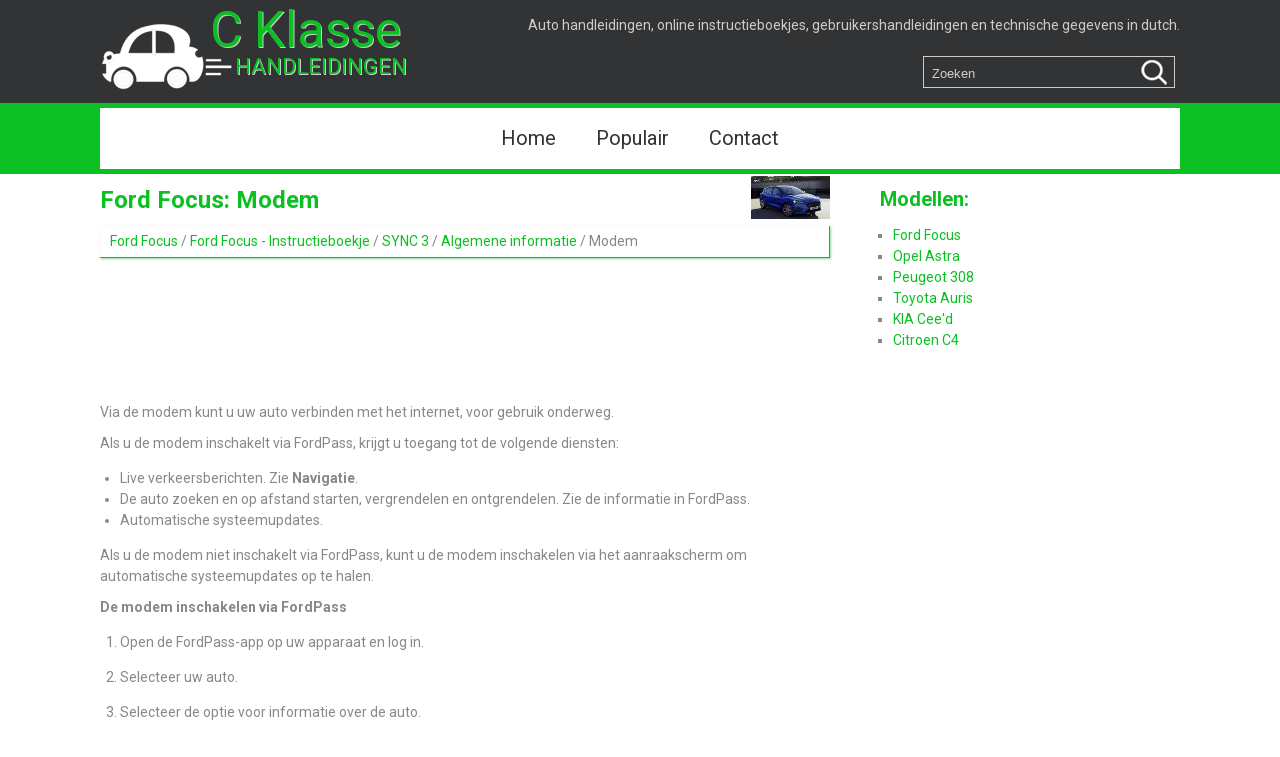

--- FILE ---
content_type: text/html
request_url: https://www.cklassenl.net/ford_focus-2/modem-487.html
body_size: 4137
content:
<!DOCTYPE html>
<html lang="nl">
<head>
<meta charset="UTF-8">
<title>Ford Focus: Modem - Algemene informatie - SYNC 3 - Ford Focus - Instructieboekje</title>
<link href="/css/ccnlcss.css" rel="stylesheet" type="text/css" media="all" />
<link href="/media-queries.css" rel="stylesheet" type="text/css" media="all" />
<meta name="viewport" content="width=device-width, initial-scale=1.0">
<link rel="shortcut icon" href="favicon.ico" type="image/x-icon">


<script data-ad-client="ca-pub-8114057553037766" async src="https://pagead2.googlesyndication.com/pagead/js/adsbygoogle.js"></script>


</head>

<!--�� ����� ��� ���, �������� �� -->

<body>
<header id="header">
<div class="black">
<div class="container0">
<a class="logo" href="/"><div class="logotxt">C Klasse </div><span>handleidingen</span></a>
<div class="txtbox">Auto handleidingen, online instructieboekjes, gebruikershandleidingen en technische gegevens in dutch.</div>
<div class="search" title="Zoeken">
	<form method="get" class="formsearch" action="/search.php">
	    <input class="searchbody" value="Zoeken" type="text" onblur="if (this.value == '')  {this.value = 'Zoeken';}" onfocus="if (this.value == 'Zoeken') {this.value = '';}">
    	<input src="images/search.png" class="searchimage" type="image" title="">
    	<div style="clear: both"></div>
	</form>
</div>
<div class="clear"></div>
</div>
</div>
</header>
<div class="green">
<div class="container">
<ul>
	<li><a href="/">Home</a></li>
	<li><a href="/top.html">Populair</a></li>
	<li><a href="/contacts.html">Contact</a></li>
<!--	<li><a href="/search.php">Zoeken</a></li>-->
</ul>
</div>
</div>


<div class="container">
<div class="content">
		<h1><img src="images/pages/small/2.jpg" alt="Ford Focus: Modem - Algemene informatie - SYNC 3 - Ford Focus - Instructieboekje" align=right style="margin: -10px 0 0 0">Ford Focus: Modem</h1>
		<div class="nway"><div style="padding:5px 10px; font-size:14px;"><a href="/ford_focus-2.html">Ford Focus</a> / <a href="/ford_focus-2/ford_focus_instructieboekje-125.html">Ford Focus - Instructieboekje</a> / <a href="/ford_focus-2/sync_3-484.html">SYNC 3</a> / <a href="/ford_focus-2/algemene_informatie-485.html">Algemene informatie</a> /  Modem</div></div>
		<div style="padding:7px 0;">
		<script async src="https://pagead2.googlesyndication.com/pagead/js/adsbygoogle.js"></script>
<!-- cklassenl.net top 120 adaptive -->
<ins class="adsbygoogle"
     style="display:block; height:120px;"
     data-ad-client="ca-pub-8114057553037766"
     data-ad-slot="8185092060"</ins>
<script>
     (adsbygoogle = window.adsbygoogle || []).push({});
</script>
		</div>
		<p><p>Via de modem kunt u uw auto verbinden met het internet, voor gebruik 
			onderweg.</p>
		Als u de modem inschakelt via FordPass, krijgt u toegang tot de volgende 
		diensten:<ul type="disc">
	<li>Live verkeersberichten. Zie 
			<strong>Navigatie</strong>. </li>
	<li>De auto zoeken en op afstand starten, vergrendelen en 
			ontgrendelen. Zie de informatie in FordPass.</li>
	<li>Automatische systeemupdates.</li>
</ul>Als u de modem niet inschakelt via FordPass, kunt u de modem 
			inschakelen via het aanraakscherm om automatische systeemupdates op 
			te halen.<p><strong>De modem inschakelen via FordPass</strong></p>
<ol start="1. ">
	<li>Open de FordPass-app op uw apparaat en log in.</li>
</ol>
<ol start="2. ">
	<li>Selecteer uw auto.</li>
</ol>
<ol start="3. ">
	<li>Selecteer de optie voor informatie over de auto.</li>
</ol>
<ol start="4. ">
	<li>Selecteer de optie om uw auto te activeren.</li>
</ol>
<ol start="5. ">
	<li>Zet het contact aan.</li>
</ol>
<ol start="6. ">
	<li>Zorg dat de naam op het scherm overeenkomt met de naam in uw 
			FordPass-account.</li>
</ol>
<ol start="7. ">
	<li>Bevestig dat u uw auto wilt koppelen aan uw FordPass-account.</li>
</ol><strong>De modem inschakelen via het touchscreen</strong><p>
<img src="images/modem-487/125/(139).jpg"> 
			Selecteer de instellingenoptie in de functiebalk.</p>
<ol start="1. ">
	<li>Selecteer FordPass Connect.</li>
</ol>
<ol start="2. ">
	<li>Selecteer Connectivity Settings.</li>
</ol>
<ol start="3. ">
	<li>Schakel Connectivity Features in.</li>
</ol>
<ol start="4. ">
	<li>Schakel Send vehicle data in.</li>
</ol><strong>Draadloze hotspot</strong><p><strong>Een draadloze hotspot cre&#235;ren</strong></p>
			U kunt een draadloze hotspot in uw auto cre&#235;ren, waarmee apparaten 
			verbinding kunnen maken met het internet.<p>
<img src="images/modem-487/125/(139).jpg"> 
			Selecteer de instellingenoptie in de functiebalk.</p>
<ol start="1. ">
	<li>Selecteer FordPass Connect.</li>
</ol>
<ol start="2. ">
	<li>Selecteer Vehicle Hotspot.</li>
</ol>
<ol start="3. ">
	<li>Zet de hotspot van de auto aan.</li>
</ol><em>N.B.: De 
			standaardinstelling is aan.</em><p><em>
N.B.: De hotspot kan 
			ingeschakeld blijven nadat het contact is afgezet.</em></p>
<strong>Naam en wachtwoord draadloze hotspot zoeken</strong><p>
<img src="images/modem-487/125/(139).jpg"> 
			Selecteer de instellingenoptie in de functiebalk.</p>
<ol start="1. ">
	<li>Selecteer FordPass Connect.</li>
</ol>
<ol start="2. ">
	<li>Selecteer Vehicle Hotspot.</li>
</ol>
<ol start="3. ">
	<li>Selecteer Settings.</li>
</ol><em>N.B.: De SSID is de 
			naam van de hotspot.</em><ol start="4. ">
	<li>SelecteerView Password.</li>
</ol><strong>Een apparaat verbinden met de draadloze hotspot</strong><ol start="1. ">
	<li>Schakel draadloze verbinding in op uw apparaat en selecteer de 
			hotspot in de lijst met beschikbare draadloze netwerken.</li>
</ol>
<ol start="2. ">
	<li>Voer desgevraagd het wachtwoord in.</li>
</ol><strong>Een dataplan kopen</strong><ol start="1. ">
	<li>Verbind een apparaat met de hotspot.</li>
</ol><em>N.B.: De portal van de 
			netwerkdrager van de auto wordt geopend op uw apparaat.</em><ol start="2. ">
	<li>Als de portal niet wordt geopend op uw apparaat, open dan een 
			website. U wordt dan doorgestuurd naar de portal van de 
			netwerkdrager van de auto.</li>
</ol><em>N.B.: Beveiligde 
			websites worden niet doorgestuurd.</em><p><em>
N.B.: Als u een actief 
			plan hebt, stuurt het systeem u niet door naar de portal van de 
			netwerkdrager van de auto wanneer u een apparaat verbindt. Ga naar 
			de website van de netwerkdrager van de auto om meer data te kopen.</em></p>
<em>N.B.: Als informatie 
			over het datagebruik beschikbaar is in het menu van de hotspot, is 
			dat een schatting.</em><p><em>N.B.: 
Als u een 
			algemene reset uitvoert, verwijdert het systeem uw auto niet uit uw 
			account bij de netwerkdrager van de auto. Neem contact op met de 
			netwerkdrager van uw auto als u uw auto wilt verwijderen uit de 
			account.</em></p>
<em>N.B.: De netwerkdrager 
			van de auto biedt Hotspotservices, op basis van uw overeenkomst met 
			de netwerkdrager van de auto, dekking en beschikbaarheid.</em><p><strong>Naam of wachtwoord draadloze hotspot wijzigen</strong></p>
<img src="images/modem-487/125/(139).jpg"> 
			Selecteer de instellingenoptie in de functiebalk.<ol start="1. ">
	<li>Selecteer FordPass Connect.</li>
</ol>
<ol start="2. ">
	<li>Selecteer Vehicle Hotspot.</li>
</ol>
<ol start="3. ">
	<li>Selecteer Settings.</li>
</ol>
<ol start="4. ">
	<li>Selecteer Edit.</li>
</ol><strong>Het systeem bijwerken</strong><p><em>N.B.: 
We moeten 
			wellicht de software van het besturingssysteem in uw auto wijzigen, 
			inclusief beveiligingsupdates en oplossingen voor bugs, om diensten 
			actueel te houden, zoals Hotspot, zonder voorafgaande kennisgeving.</em></p><ul></ul><div style="clear:both"></div><div align="center"><script async src="https://pagead2.googlesyndication.com/pagead/js/adsbygoogle.js"></script>
<!-- cklassenl.net bot adaptiv -->
<ins class="adsbygoogle"
     style="display:block"
     data-ad-client="ca-pub-8114057553037766"
     data-ad-slot="6828063774"
     data-ad-format="auto"
     data-full-width-responsive="true"></ins>
<script>
     (adsbygoogle = window.adsbygoogle || []).push({});
</script></div>
<div class="naviall">
<div class="navil">

	<a href="/ford_focus-2/over_sync-486.html" style="text-decoration:none">
	<h4>Over SYNC</h4>
	</a>
   <p>Met het systeem is interactie met de entertainment-, informatie- en 
			communicatiesystemen van uw voertuig mogelijk via spraakcommando's 
			en het aanraakscherm. Het systeem biedt eenvoudige inte ...</p></div>
<div class="navir">

	<a href="/ford_focus-2/het_systeem_bijwerken_met_een_usb_station-488.html" style="text-decoration:none">
	<h4>Het systeem bijwerken met een USB-station</h4>
	</a>
   <p>Een update downloaden

	Ga naar de SYNC-updatepagina op de lokale website van Ford.


	Download de update.
N.B.: De website meldt 
			u wanneer een update beschikbaar is.
	Sluit een USB-statio ...</p></div></div>
<div style="clear:both"></div><div style="margin-top:0px;">
   <h5 style="margin:5px 0px;">Zie ook:</h5><p><a href="/ford_focus-2/zitverhogers-141.html"><span>Ford Focus. Zitverhogers</span></a><br>
   	WAARSCHUWINGBevestig een kinderzitje of een zitverhoger nooit alleen met de 
			heupgordel of de veiligheidsgordel.
Bevestig een kinderzitje of een zitverhoger niet met een 
			veiligheidsgordel di ...
   	</p><p><a href="/kia_cee_d-916/basisgebruik_audio_cd_mp3_cd_usb_ipod_mijn_muziek-1046.html"><span>KIA Cee'd. Basisgebruik: Audio-
CD/MP3-CD/USB/iPod/
Mijn muziek</span></a><br>
   	Druk op de toets om van modus
te wisselen in de volgorde CD 
USB(iPod)  AUX  
Mijn muziek  BT Audio.

De naam van de map/bestandsnaam wordt op het scherm weergegeven.





De CD wordt 
aut ...
   	</p></div>
<script>
// <!--
document.write('<iframe src="counter.php?id=487" width=0 height=0 marginwidth=0 marginheight=0 scrolling=no frameborder=0></iframe>');
// -->

</script>
</p>
</div>
<div class="rightmenu">
<h3>Modellen:</h3>
	<ul>
		<li><a href="/ford_focus-2.html">Ford Focus</a></li>
		<li><a href="/opel_astra-1.html">Opel Astra</a></li>
		<li><a href="/peugeot_308-3.html">Peugeot 308</a></li>
		<li><a href="/toyota_auris-4.html">Toyota Auris</a></li>
		<li><a href="/kia_cee_d-916.html">KIA Cee'd</a></li>
		<li><a href="/citroen_c4-1146.html">Citroen C4</a></li>
    </ul>
<div align="center"><!--LiveInternet counter--><script type="text/javascript">
document.write('<a href="//www.liveinternet.ru/click" '+
'target="_blank"><img src="//counter.yadro.ru/hit?t11.1;r'+
escape(document.referrer)+((typeof(screen)=='undefined')?'':
';s'+screen.width+'*'+screen.height+'*'+(screen.colorDepth?
screen.colorDepth:screen.pixelDepth))+';u'+escape(document.URL)+
';h'+escape(document.title.substring(0,150))+';'+Math.random()+
'" alt="" title="" '+
'border="0" width="88" height="31"><\/a>')
</script><!--/LiveInternet-->
<br>
<!--<script type="text/javascript"><!--
document.write("<a href='http://www.liveinternet.ru/click;English_Auto_Manuals' "+
"target=_blank><img src='//counter.yadro.ru/hit;English_Auto_Manuals?t24.1;r"+
escape(document.referrer)+((typeof(screen)=="undefined")?"":
";s"+screen.width+"*"+screen.height+"*"+(screen.colorDepth?
screen.colorDepth:screen.pixelDepth))+";u"+escape(document.URL)+
";h"+escape(document.title.substring(0,80))+";"+Math.random()+
"' alt='' title='LiveInternet: �������� ����� ���������� ��"+
" ��������' "+
"border='0' width='88' height='15'><\/a>")
//--></script><!--/LiveInternet-->
<br>
<!--<script type="text/javascript">
document.write("<a href='//www.liveinternet.ru/click;ENAUTOCLASS' "+
"target=_blank><img src='//counter.yadro.ru/hit;ENAUTOCLASS?t24.1;r"+
escape(document.referrer)+((typeof(screen)=="undefined")?"":
";s"+screen.width+"*"+screen.height+"*"+(screen.colorDepth?
screen.colorDepth:screen.pixelDepth))+";u"+escape(document.URL)+
";h"+escape(document.title.substring(0,80))+";"+Math.random()+
"' alt='' "+
"border='0' width='88' height='15'><\/a>")
</script><!--/LiveInternet--></div>
<div><script async src="https://pagead2.googlesyndication.com/pagead/js/adsbygoogle.js"></script>
<!-- cklassenl.net side 300x250 -->
<ins class="adsbygoogle"
     style="display:inline-block;width:300px;height:250px"
     data-ad-client="ca-pub-8114057553037766"
     data-ad-slot="3364010220"></ins>
<script>
     (adsbygoogle = window.adsbygoogle || []).push({});
</script></div>
</div>

<div class="clear"></div>

</div>
<footer id="footer">
<div class="container">
Alle rechten voorbehouden. <a href="/">www.cklassenl.net</a> | &copy; 2018 0.0117
</div>
</div>
</body>

--- FILE ---
content_type: text/html; charset=utf-8
request_url: https://www.google.com/recaptcha/api2/aframe
body_size: 266
content:
<!DOCTYPE HTML><html><head><meta http-equiv="content-type" content="text/html; charset=UTF-8"></head><body><script nonce="_fVKcMyzdsjj6nYgJal7cA">/** Anti-fraud and anti-abuse applications only. See google.com/recaptcha */ try{var clients={'sodar':'https://pagead2.googlesyndication.com/pagead/sodar?'};window.addEventListener("message",function(a){try{if(a.source===window.parent){var b=JSON.parse(a.data);var c=clients[b['id']];if(c){var d=document.createElement('img');d.src=c+b['params']+'&rc='+(localStorage.getItem("rc::a")?sessionStorage.getItem("rc::b"):"");window.document.body.appendChild(d);sessionStorage.setItem("rc::e",parseInt(sessionStorage.getItem("rc::e")||0)+1);localStorage.setItem("rc::h",'1768369294897');}}}catch(b){}});window.parent.postMessage("_grecaptcha_ready", "*");}catch(b){}</script></body></html>